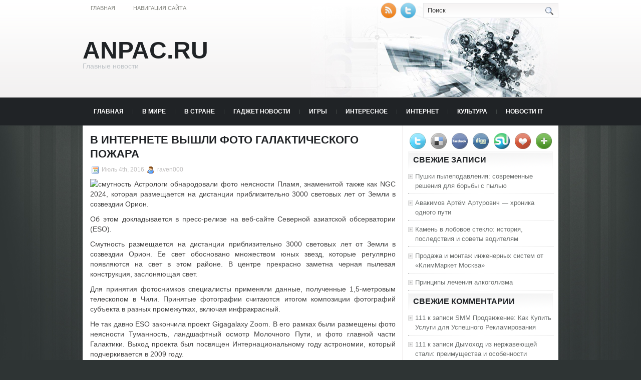

--- FILE ---
content_type: text/html; charset=UTF-8
request_url: https://anpac.ru/interesnoe/v-internete-vyshli-foto-galakticheskogo-pozhara/
body_size: 8489
content:
<!DOCTYPE html PUBLIC "-//W3C//DTD XHTML 1.0 Transitional//EN" "http://www.w3.org/TR/xhtml1/DTD/xhtml1-transitional.dtd">
<html xmlns="http://www.w3.org/1999/xhtml" lang="ru-RU">

<head profile="http://gmpg.org/xfn/11">
<meta http-equiv="Content-Type" content="text/html; charset=UTF-8" />
<meta name="telderi" content="2acf7bd1497bbd9d58fa66ef110fb217" />

<title>В интернете вышли фото галактического пожара | Anpac.ru</title>
<link rel="stylesheet" href="https://anpac.ru/wp-content/themes/Technologic/css/screen.css" type="text/css" media="screen, projection" />
<link rel="stylesheet" href="https://anpac.ru/wp-content/themes/Technologic/css/print.css" type="text/css" media="print" />
<!--[if IE]><link rel="stylesheet" href="https://anpac.ru/wp-content/themes/Technologic/css/ie.css" type="text/css" media="screen, projection"><![endif]-->
<link rel="stylesheet" href="https://anpac.ru/wp-content/themes/Technologic/style.css" type="text/css" media="screen" />

<!--[if IE 6]>
	<script src="https://anpac.ru/wp-content/themes/Technologic/js/pngfix.js"></script>
<![endif]--> 
<link rel="alternate" type="application/rss+xml" title="Anpac.ru RSS Feed" href="https://anpac.ru/feed/" />
<link rel="alternate" type="application/atom+xml" title="Anpac.ru Atom Feed" href="https://anpac.ru/feed/atom/" />
<link rel="pingback" href="https://anpac.ru/xmlrpc.php" />

<script src="https://anpac.ru/wp-content/themes/Technologic/menu/mootools-1.2.5-core-yc.js" type="text/javascript"></script>
<link rel="stylesheet" href="https://anpac.ru/wp-content/themes/Technologic/menu/MenuMatic.css" type="text/css" media="screen" charset="utf-8" />
<!--[if lt IE 7]>
	<link rel="stylesheet" href="https://anpac.ru/wp-content/themes/Technologic/menu/MenuMatic-ie6.css" type="text/css" media="screen" charset="utf-8" />
<![endif]-->
<!-- Load the MenuMatic Class -->
<script src="https://anpac.ru/wp-content/themes/Technologic/menu/MenuMatic_0.68.3.js" type="text/javascript" charset="utf-8"></script>



<!-- All In One SEO Pack 3.5.2[379,443] -->
<meta name="description"  content="Астрологи обнародовали фото неясности Пламя, знаменитой также как NGC 2024, которая размещается на дистанции приблизительно 3000 световых лет от Земли в" />

<script type="application/ld+json" class="aioseop-schema">{"@context":"https://schema.org","@graph":[{"@type":"Organization","@id":"https://anpac.ru/#organization","url":"https://anpac.ru/","name":"Anpac.ru","sameAs":[]},{"@type":"WebSite","@id":"https://anpac.ru/#website","url":"https://anpac.ru/","name":"Anpac.ru","publisher":{"@id":"https://anpac.ru/#organization"},"potentialAction":{"@type":"SearchAction","target":"https://anpac.ru/?s={search_term_string}","query-input":"required name=search_term_string"}},{"@type":"WebPage","@id":"https://anpac.ru/interesnoe/v-internete-vyshli-foto-galakticheskogo-pozhara/#webpage","url":"https://anpac.ru/interesnoe/v-internete-vyshli-foto-galakticheskogo-pozhara/","inLanguage":"ru-RU","name":"В интернете вышли фото галактического пожара","isPartOf":{"@id":"https://anpac.ru/#website"},"breadcrumb":{"@id":"https://anpac.ru/interesnoe/v-internete-vyshli-foto-galakticheskogo-pozhara/#breadcrumblist"},"datePublished":"2016-07-04T13:45:57+00:00","dateModified":"2016-07-04T13:45:57+00:00"},{"@type":"Article","@id":"https://anpac.ru/interesnoe/v-internete-vyshli-foto-galakticheskogo-pozhara/#article","isPartOf":{"@id":"https://anpac.ru/interesnoe/v-internete-vyshli-foto-galakticheskogo-pozhara/#webpage"},"author":{"@id":"https://anpac.ru/author/raven000/#author"},"headline":"В интернете вышли фото галактического пожара","datePublished":"2016-07-04T13:45:57+00:00","dateModified":"2016-07-04T13:45:57+00:00","commentCount":0,"mainEntityOfPage":{"@id":"https://anpac.ru/interesnoe/v-internete-vyshli-foto-galakticheskogo-pozhara/#webpage"},"publisher":{"@id":"https://anpac.ru/#organization"},"articleSection":"Интересное"},{"@type":"Person","@id":"https://anpac.ru/author/raven000/#author","name":"raven000","sameAs":[],"image":{"@type":"ImageObject","@id":"https://anpac.ru/#personlogo","url":"https://secure.gravatar.com/avatar/cfe7b6a6acc1885c15d67ef140ca458e?s=96&d=mm&r=g","width":96,"height":96,"caption":"raven000"}},{"@type":"BreadcrumbList","@id":"https://anpac.ru/interesnoe/v-internete-vyshli-foto-galakticheskogo-pozhara/#breadcrumblist","itemListElement":[{"@type":"ListItem","position":1,"item":{"@type":"WebPage","@id":"https://anpac.ru/","url":"https://anpac.ru/","name":"Anpac.ru"}},{"@type":"ListItem","position":2,"item":{"@type":"WebPage","@id":"https://anpac.ru/interesnoe/v-internete-vyshli-foto-galakticheskogo-pozhara/","url":"https://anpac.ru/interesnoe/v-internete-vyshli-foto-galakticheskogo-pozhara/","name":"В интернете вышли фото галактического пожара"}}]}]}</script>
<link rel="canonical" href="https://anpac.ru/interesnoe/v-internete-vyshli-foto-galakticheskogo-pozhara/" />
<!-- All In One SEO Pack -->
<link rel='dns-prefetch' href='//s.w.org' />
<link rel="alternate" type="application/rss+xml" title="Anpac.ru &raquo; Лента комментариев к &laquo;В интернете вышли фото галактического пожара&raquo;" href="https://anpac.ru/interesnoe/v-internete-vyshli-foto-galakticheskogo-pozhara/feed/" />
		<script type="text/javascript">
			window._wpemojiSettings = {"baseUrl":"https:\/\/s.w.org\/images\/core\/emoji\/11\/72x72\/","ext":".png","svgUrl":"https:\/\/s.w.org\/images\/core\/emoji\/11\/svg\/","svgExt":".svg","source":{"concatemoji":"https:\/\/anpac.ru\/wp-includes\/js\/wp-emoji-release.min.js?ver=4.9.18"}};
			!function(e,a,t){var n,r,o,i=a.createElement("canvas"),p=i.getContext&&i.getContext("2d");function s(e,t){var a=String.fromCharCode;p.clearRect(0,0,i.width,i.height),p.fillText(a.apply(this,e),0,0);e=i.toDataURL();return p.clearRect(0,0,i.width,i.height),p.fillText(a.apply(this,t),0,0),e===i.toDataURL()}function c(e){var t=a.createElement("script");t.src=e,t.defer=t.type="text/javascript",a.getElementsByTagName("head")[0].appendChild(t)}for(o=Array("flag","emoji"),t.supports={everything:!0,everythingExceptFlag:!0},r=0;r<o.length;r++)t.supports[o[r]]=function(e){if(!p||!p.fillText)return!1;switch(p.textBaseline="top",p.font="600 32px Arial",e){case"flag":return s([55356,56826,55356,56819],[55356,56826,8203,55356,56819])?!1:!s([55356,57332,56128,56423,56128,56418,56128,56421,56128,56430,56128,56423,56128,56447],[55356,57332,8203,56128,56423,8203,56128,56418,8203,56128,56421,8203,56128,56430,8203,56128,56423,8203,56128,56447]);case"emoji":return!s([55358,56760,9792,65039],[55358,56760,8203,9792,65039])}return!1}(o[r]),t.supports.everything=t.supports.everything&&t.supports[o[r]],"flag"!==o[r]&&(t.supports.everythingExceptFlag=t.supports.everythingExceptFlag&&t.supports[o[r]]);t.supports.everythingExceptFlag=t.supports.everythingExceptFlag&&!t.supports.flag,t.DOMReady=!1,t.readyCallback=function(){t.DOMReady=!0},t.supports.everything||(n=function(){t.readyCallback()},a.addEventListener?(a.addEventListener("DOMContentLoaded",n,!1),e.addEventListener("load",n,!1)):(e.attachEvent("onload",n),a.attachEvent("onreadystatechange",function(){"complete"===a.readyState&&t.readyCallback()})),(n=t.source||{}).concatemoji?c(n.concatemoji):n.wpemoji&&n.twemoji&&(c(n.twemoji),c(n.wpemoji)))}(window,document,window._wpemojiSettings);
		</script>
		<style type="text/css">
img.wp-smiley,
img.emoji {
	display: inline !important;
	border: none !important;
	box-shadow: none !important;
	height: 1em !important;
	width: 1em !important;
	margin: 0 .07em !important;
	vertical-align: -0.1em !important;
	background: none !important;
	padding: 0 !important;
}
</style>
<link rel='https://api.w.org/' href='https://anpac.ru/wp-json/' />
<link rel="EditURI" type="application/rsd+xml" title="RSD" href="https://anpac.ru/xmlrpc.php?rsd" />
<link rel="wlwmanifest" type="application/wlwmanifest+xml" href="https://anpac.ru/wp-includes/wlwmanifest.xml" /> 
<link rel='prev' title='Англия занялась реализацией госактивов' href='https://anpac.ru/kultura/angliya-zanyalas-realizaciej-gosaktivov/' />
<link rel='next' title='В РФ прямо на улице держалось ядерное горючее' href='https://anpac.ru/kultura/v-rf-pryamo-na-ulice-derzhalos-yadernoe-goryuchee/' />
<meta name="generator" content="WordPress 4.9.18" />
<link rel='shortlink' href='https://anpac.ru/?p=286' />
<link rel="alternate" type="application/json+oembed" href="https://anpac.ru/wp-json/oembed/1.0/embed?url=https%3A%2F%2Fanpac.ru%2Finteresnoe%2Fv-internete-vyshli-foto-galakticheskogo-pozhara%2F" />
<link rel="alternate" type="text/xml+oembed" href="https://anpac.ru/wp-json/oembed/1.0/embed?url=https%3A%2F%2Fanpac.ru%2Finteresnoe%2Fv-internete-vyshli-foto-galakticheskogo-pozhara%2F&#038;format=xml" />
<style type='text/css'>.rp4wp-related-posts ul{width:100%;padding:0;margin:0;float:left;}
.rp4wp-related-posts ul>li{list-style:none;padding:0;margin:0;padding-bottom:20px;clear:both;}
.rp4wp-related-posts ul>li>p{margin:0;padding:0;}
.rp4wp-related-post-image{width:35%;padding-right:25px;-moz-box-sizing:border-box;-webkit-box-sizing:border-box;box-sizing:border-box;float:left;}</style>
		<style type="text/css">.recentcomments a{display:inline !important;padding:0 !important;margin:0 !important;}</style>
		
</head>
<body>
<script type="text/javascript">
	window.addEvent('domready', function() {			
			var myMenu = new MenuMatic();
	});	
</script>
	<div id="wrapper">
		<div id="container" class="container">  
			<div class="span-24">
				<div class="span-14">
                    <div id="pagemenucontainer">
					
                        <ul id="pagemenu">
    						<li ><a href="http://anpac.ru/">Главная</a></li>
    						<li class="page_item page-item-2"><a href="https://anpac.ru/map/">Навигация сайта</a></li>

    					</ul>
                        
                    </div>
				</div>
                
                <div class="span-3 feedtwitter">
					<a href="https://anpac.ru/feed/"><img src="https://anpac.ru/wp-content/themes/Technologic/images/rss.png"  style="margin:0 4px 0 0;"  /></a>		
					<a rel="nofollow" href="http://twitter.com/WPTwits" title="Следуй за мной"><img src="https://anpac.ru/wp-content/themes/Technologic/images/twitter.png"  style="margin:0 4px 0 0; "  title="Следуй за мной" /></a>
				</div>
                
				<div id="topsearch" class="span-7 last">
					 
<div id="search">
    <form method="get" id="searchform" action="https://anpac.ru/"> 
        <input type="text" value="Поиск" 
            name="s" id="s"  onblur="if (this.value == '')  {this.value = 'Поиск';}"  
            onfocus="if (this.value == 'Поиск') {this.value = '';}" />
        <input type="image" src="https://anpac.ru/wp-content/themes/Technologic/images/search.gif" style="border:0; vertical-align: top;" /> 
    </form>
</div> 
				</div>
			</div>
				<div id="header" class="span-24">
					<div class="span-12">
						
							<h1><a href="https://anpac.ru">Anpac.ru</a></h1>
							<h2>Главные новости</h2>
							
						
					</div>
					
				
				</div>
			
			<div class="span-24">
				<div id="navcontainer">
					
                            <ul id="nav">
                                <li ><a href="https://anpac.ru">Главная</a></li>
        							<li class="cat-item cat-item-6"><a href="https://anpac.ru/category/v-mire/" >В мире</a>
</li>
	<li class="cat-item cat-item-8"><a href="https://anpac.ru/category/v-strane/" >В стране</a>
</li>
	<li class="cat-item cat-item-17"><a href="https://anpac.ru/category/gadzhet-novosti/" >Гаджет новости</a>
</li>
	<li class="cat-item cat-item-18"><a href="https://anpac.ru/category/igry/" >Игры</a>
</li>
	<li class="cat-item cat-item-3"><a href="https://anpac.ru/category/interesnoe/" >Интересное</a>
</li>
	<li class="cat-item cat-item-23"><a href="https://anpac.ru/category/internet/" >Интернет</a>
</li>
	<li class="cat-item cat-item-4"><a href="https://anpac.ru/category/kultura/" >Культура</a>
</li>
	<li class="cat-item cat-item-21"><a href="https://anpac.ru/category/novosti-it/" >Новости IT</a>
</li>
	<li class="cat-item cat-item-26"><a href="https://anpac.ru/category/nosimaja-jelektronika/" >Носимая электроника</a>
</li>
	<li class="cat-item cat-item-25"><a href="https://anpac.ru/category/obzory/" >Обзоры</a>
</li>
	<li class="cat-item cat-item-20"><a href="https://anpac.ru/category/pk-i-noutbuki/" >ПК и Ноутбуки</a>
</li>
	<li class="cat-item cat-item-22"><a href="https://anpac.ru/category/planshety/" >Планшеты</a>
</li>
	<li class="cat-item cat-item-2"><a href="https://anpac.ru/category/pressa/" >Пресса</a>
</li>
	<li class="cat-item cat-item-28"><a href="https://anpac.ru/category/prochee/" >Прочее</a>
</li>
	<li class="cat-item cat-item-27"><a href="https://anpac.ru/category/smartfony/" >Смартфоны</a>
</li>
	<li class="cat-item cat-item-7"><a href="https://anpac.ru/category/stati/" >Статьи</a>
</li>
	<li class="cat-item cat-item-19"><a href="https://anpac.ru/category/umnye-veshhi/" >Умные вещи</a>
</li>
	<li class="cat-item cat-item-24"><a href="https://anpac.ru/category/foto-i-video/" >Фото и видео</a>
</li>
	<li class="cat-item cat-item-5"><a href="https://anpac.ru/category/ekonomika/" >Экономика</a>
</li>

        					</ul>
                            
				</div>
			</div>	<div class="span-24" id="contentwrap">	
			<div class="span-16">
				<div id="content">	
					
					
					
										
					
						
												<div class="post-286 post type-post status-publish format-standard hentry category-interesnoe" id="post-286">
							<h2 class="title">В интернете вышли фото галактического пожара</h2>
							<div class="postdate"><img src="https://anpac.ru/wp-content/themes/Technologic/images/date.png" /> Июль 4th, 2016 <img src="https://anpac.ru/wp-content/themes/Technologic/images/user.png" /> raven000 </div>
			
							<div class="entry">
								<p><img alt="смутность" src="http://siteua.org/content/images/280x210/127586.jpg"> Астрологи обнародовали фото неясности Пламя, знаменитой также как NGC 2024, которая размещается на дистанции приблизительно 3000 световых лет от Земли в созвездии Орион. </p>
<p><p>Об этом докладывается в пресс-релизе на веб-сайте Северной азиатской обсерватории (ESO).</p>
<p>Смутность размещается на дистанции приблизительно 3000 световых лет от Земли в созвездии Орион. Ее свет обосновано множеством юных звезд, которые регулярно появляются на свет в этом районе. В центре прекрасно заметна черная пылевая конструкция, заслоняющая свет.</p>
<p>Для принятия фотоснимков специалисты применяли данные, полученные 1,5-метровым телескопом в Чили. Принятые фотографии считаются итогом композиции фотографий субъекта в разных промежутках, включая инфракрасный.</p>
<p>Не так давно ESO закончила проект Gigagalaxy Zoom. В его рамках были размещены фото неясности Туманность, ландшафтный осмотр Молочного Пути, и фото главной части Галактики. Выход проекта был посвящен Интернациональному году астрономии, который подчеркивается в 2009 году.</p></p>
															</div>
							<div class="postmeta"><img src="https://anpac.ru/wp-content/themes/Technologic/images/folder.png" /> Опубликовано в рубрике <a href="https://anpac.ru/category/interesnoe/" rel="category tag">Интересное</a> </div>
						
							<div class="navigation clearfix">
								<div class="alignleft">&laquo; <a href="https://anpac.ru/kultura/angliya-zanyalas-realizaciej-gosaktivov/" rel="prev">Англия занялась реализацией госактивов</a></div>
								<div class="alignright"><a href="https://anpac.ru/kultura/v-rf-pryamo-na-ulice-derzhalos-yadernoe-goryuchee/" rel="next">В РФ прямо на улице держалось ядерное горючее</a> &raquo;</div>
							</div>
							
															Вы можете <a href="#respond">оставить комментарий</a>, или <a href="https://anpac.ru/interesnoe/v-internete-vyshli-foto-galakticheskogo-pozhara/trackback/" rel="trackback"> ссылку</a> на Ваш сайт.
	
													</div><!--/post-286-->
						
				

<!-- You can start editing here. -->



	
		<!-- If comments are open, but there are no comments. -->

	 





<div id="respond">

<h3>Оставить комментарий</h3>

<div class="cancel-comment-reply">
	<small><a rel="nofollow" id="cancel-comment-reply-link" href="/interesnoe/v-internete-vyshli-foto-galakticheskogo-pozhara/#respond" style="display:none;">Нажмите, чтобы отменить ответ.</a></small>
</div>



<form action="http://anpac.ru/wp-comments-post.php" method="post" id="commentform">



<p><input type="text" name="author" id="author" value="" size="22" tabindex="1" aria-required='true' />
<label for="author"><small>Имя (обязательно)</small></label></p>

<p><input type="text" name="email" id="email" value="" size="22" tabindex="2" aria-required='true' />
<label for="email"><small>Mail (не будет опубликовано) (обязательно)</small></label></p>

<p><input type="text" name="url" id="url" value="" size="22" tabindex="3" />
<label for="url"><small>Вебсайт</small></label></p>



<!--<p><small><strong>XHTML:</strong> You can use these tags: <code>&lt;a href=&quot;&quot; title=&quot;&quot;&gt; &lt;abbr title=&quot;&quot;&gt; &lt;acronym title=&quot;&quot;&gt; &lt;b&gt; &lt;blockquote cite=&quot;&quot;&gt; &lt;cite&gt; &lt;code&gt; &lt;del datetime=&quot;&quot;&gt; &lt;em&gt; &lt;i&gt; &lt;q cite=&quot;&quot;&gt; &lt;s&gt; &lt;strike&gt; &lt;strong&gt; </code></small></p>-->

<p><textarea name="comment" id="comment" cols="100%" rows="10" tabindex="4"></textarea></p>

<p><input name="submit" type="submit" id="submit" tabindex="5" value="Отправить" />
<input type='hidden' name='comment_post_ID' value='286' id='comment_post_ID' />
<input type='hidden' name='comment_parent' id='comment_parent' value='0' />

</p>


</form>


</div>


				
							
							</div>
			</div>
		<div class="span-8 last">
	
	<div class="sidebar">
    
     
    			<div class="addthis_toolbox">   
    			    <div class="custom_images">
    			            <a rel="nofollow" class="addthis_button_twitter"><img src="https://anpac.ru/wp-content/themes/Technologic/images/socialicons/twitter.png" width="32" height="32" alt="Twitter" /></a>
    			            <a rel="nofollow" class="addthis_button_delicious"><img src="https://anpac.ru/wp-content/themes/Technologic/images/socialicons/delicious.png" width="32" height="32" alt="Delicious" /></a>
    			            <a rel="nofollow" class="addthis_button_facebook"><img src="https://anpac.ru/wp-content/themes/Technologic/images/socialicons/facebook.png" width="32" height="32" alt="Facebook" /></a>
    			            <a rel="nofollow" class="addthis_button_digg"><img src="https://anpac.ru/wp-content/themes/Technologic/images/socialicons/digg.png" width="32" height="32" alt="Digg" /></a>
    			            <a rel="nofollow" class="addthis_button_stumbleupon"><img src="https://anpac.ru/wp-content/themes/Technologic/images/socialicons/stumbleupon.png" width="32" height="32" alt="Stumbleupon" /></a>
    			            <a rel="nofollow" class="addthis_button_favorites"><img src="https://anpac.ru/wp-content/themes/Technologic/images/socialicons/favorites.png" width="32" height="32" alt="Favorites" /></a>
    			            <a rel="nofollow" class="addthis_button_more"><img src="https://anpac.ru/wp-content/themes/Technologic/images/socialicons/more.png" width="32" height="32" alt="More" /></a>
    			    </div>
    			    <script type="text/javascript" src="http://s7.addthis.com/js/250/addthis_widget.js?pub=xa-4a65e1d93cd75e94"></script>
    			</div>
    			


    
    
        
		<ul>
					<li id="recent-posts-2" class="widget widget_recent_entries">		<h2 class="widgettitle">Свежие записи</h2>		<ul>
											<li>
					<a href="https://anpac.ru/stati/pushki-pylepodavlenija-sovremennye-reshenija-dlja-borby-s-pylju/">Пушки пылеподавления: современные решения для борьбы с пылью</a>
									</li>
											<li>
					<a href="https://anpac.ru/stati/avakimov-artjom-arturovich-hronika-odnogo-puti/">Авакимов Артём Артурович — хроника одного пути</a>
									</li>
											<li>
					<a href="https://anpac.ru/stati/kamen-v-lobovoe-steklo-istorija-posledstvija-i-sovety-voditeljam/">Камень в лобовое стекло: история, последствия и советы водителям</a>
									</li>
											<li>
					<a href="https://anpac.ru/stati/prodazha-i-montazh-inzhenernyh-sistem-ot-klimmarket-moskva/">Продажа и монтаж инженерных систем от «КлимМаркет Москва»</a>
									</li>
											<li>
					<a href="https://anpac.ru/stati/principy-lechenija-alkogolizma/">Принципы лечения алкоголизма</a>
									</li>
					</ul>
		</li><li id="recent-comments-2" class="widget widget_recent_comments"><h2 class="widgettitle">Свежие комментарии</h2><ul id="recentcomments"><li class="recentcomments"><span class="comment-author-link">111</span> к записи <a href="https://anpac.ru/stati/smm-prodvizhenie-kak-kupit-uslugi-dlja-uspeshnogo-reklamirovanija/#comment-133485">SMM Продвижение: Как Купить Услуги для Успешного Рекламирования</a></li><li class="recentcomments"><span class="comment-author-link">111</span> к записи <a href="https://anpac.ru/stati/dymohod-iz-nerzhavejushhej-stali-preimushhestva-i-osobennosti/#comment-125046">Дымоход из нержавеющей стали: преимущества и особенности</a></li><li class="recentcomments"><span class="comment-author-link">rwe</span> к записи <a href="https://anpac.ru/stati/gofroupakovka-https-sabos-ru/#comment-105529">Гофроупаковка https://sabos.ru/</a></li><li class="recentcomments"><span class="comment-author-link">sdff</span> к записи <a href="https://anpac.ru/stati/gorizontalnoe-burenie/#comment-105528">Горизонтальное бурение</a></li><li class="recentcomments"><span class="comment-author-link">rut</span> к записи <a href="https://anpac.ru/stati/remont-traktorov-k-700/#comment-105524">Ремонт тракторов К 700</a></li></ul></li><li id="categories-2" class="widget widget_categories"><h2 class="widgettitle">Рубрики</h2>		<ul>
	<li class="cat-item cat-item-1"><a href="https://anpac.ru/category/%d0%b1%d0%b5%d0%b7-%d1%80%d1%83%d0%b1%d1%80%d0%b8%d0%ba%d0%b8/" >Без рубрики</a>
</li>
	<li class="cat-item cat-item-6"><a href="https://anpac.ru/category/v-mire/" >В мире</a>
</li>
	<li class="cat-item cat-item-8"><a href="https://anpac.ru/category/v-strane/" >В стране</a>
</li>
	<li class="cat-item cat-item-17"><a href="https://anpac.ru/category/gadzhet-novosti/" >Гаджет новости</a>
</li>
	<li class="cat-item cat-item-18"><a href="https://anpac.ru/category/igry/" >Игры</a>
</li>
	<li class="cat-item cat-item-3"><a href="https://anpac.ru/category/interesnoe/" >Интересное</a>
</li>
	<li class="cat-item cat-item-23"><a href="https://anpac.ru/category/internet/" >Интернет</a>
</li>
	<li class="cat-item cat-item-4"><a href="https://anpac.ru/category/kultura/" >Культура</a>
</li>
	<li class="cat-item cat-item-21"><a href="https://anpac.ru/category/novosti-it/" >Новости IT</a>
</li>
	<li class="cat-item cat-item-26"><a href="https://anpac.ru/category/nosimaja-jelektronika/" >Носимая электроника</a>
</li>
	<li class="cat-item cat-item-25"><a href="https://anpac.ru/category/obzory/" >Обзоры</a>
</li>
	<li class="cat-item cat-item-20"><a href="https://anpac.ru/category/pk-i-noutbuki/" >ПК и Ноутбуки</a>
</li>
	<li class="cat-item cat-item-22"><a href="https://anpac.ru/category/planshety/" >Планшеты</a>
</li>
	<li class="cat-item cat-item-2"><a href="https://anpac.ru/category/pressa/" >Пресса</a>
</li>
	<li class="cat-item cat-item-28"><a href="https://anpac.ru/category/prochee/" >Прочее</a>
</li>
	<li class="cat-item cat-item-27"><a href="https://anpac.ru/category/smartfony/" >Смартфоны</a>
</li>
	<li class="cat-item cat-item-7"><a href="https://anpac.ru/category/stati/" >Статьи</a>
</li>
	<li class="cat-item cat-item-19"><a href="https://anpac.ru/category/umnye-veshhi/" >Умные вещи</a>
</li>
	<li class="cat-item cat-item-24"><a href="https://anpac.ru/category/foto-i-video/" >Фото и видео</a>
</li>
	<li class="cat-item cat-item-5"><a href="https://anpac.ru/category/ekonomika/" >Экономика</a>
</li>
		</ul>
</li><li id="text-2" class="widget widget_text"><h2 class="widgettitle">Посетители сайта</h2>			<div class="textwidget"><!-- Yandex.Metrika informer -->
<a href="https://metrika.yandex.ru/stat/?id=47990126&amp;from=informer"
target="_blank" rel="nofollow"><img src="https://informer.yandex.ru/informer/47990126/3_1_FFFFFFFF_EFEFEFFF_0_pageviews"
style="width:88px; height:31px; border:0;" alt="Яндекс.Метрика" title="Яндекс.Метрика: данные за сегодня (просмотры, визиты и уникальные посетители)" class="ym-advanced-informer" data-cid="47990126" data-lang="ru" /></a>
<!-- /Yandex.Metrika informer -->

<!-- Yandex.Metrika counter -->
<script type="text/javascript" >
    (function (d, w, c) {
        (w[c] = w[c] || []).push(function() {
            try {
                w.yaCounter47990126 = new Ya.Metrika({
                    id:47990126,
                    clickmap:true,
                    trackLinks:true,
                    accurateTrackBounce:true
                });
            } catch(e) { }
        });

        var n = d.getElementsByTagName("script")[0],
            s = d.createElement("script"),
            f = function () { n.parentNode.insertBefore(s, n); };
        s.type = "text/javascript";
        s.async = true;
        s.src = "https://mc.yandex.ru/metrika/watch.js";

        if (w.opera == "[object Opera]") {
            d.addEventListener("DOMContentLoaded", f, false);
        } else { f(); }
    })(document, window, "yandex_metrika_callbacks");
</script>
<noscript><div><img src="https://mc.yandex.ru/watch/47990126" style="position:absolute; left:-9999px;" alt="" /></div></noscript>
<!-- /Yandex.Metrika counter --></div>
		</li>
			</ul>
        
        
		
	</div>
</div>
	</div>
    <div class="span-24">
	<div id="footer">Все права защищены. &copy; <a href="https://anpac.ru"><strong>Anpac.ru</strong></a>  - Главные новости</div>
    
    <div id="credits"></div>
        
</div>
</div>
</div>

<center>
<!--LiveInternet counter--><script type="text/javascript"><!--
document.write("<a href='//www.liveinternet.ru/click' "+
"target=_blank><img src='//counter.yadro.ru/hit?t14.15;r"+
escape(document.referrer)+((typeof(screen)=="undefined")?"":
";s"+screen.width+"*"+screen.height+"*"+(screen.colorDepth?
screen.colorDepth:screen.pixelDepth))+";u"+escape(document.URL)+
";"+Math.random()+
"' alt='' title='LiveInternet: показано число просмотров за 24"+
" часа, посетителей за 24 часа и за сегодня' "+
"border='0' width='88' height='31'><\/a>")
//--></script><!--/LiveInternet-->
</center>

<script type='text/javascript' src='https://anpac.ru/wp-includes/js/wp-embed.min.js?ver=4.9.18'></script>


</body>
</html>

